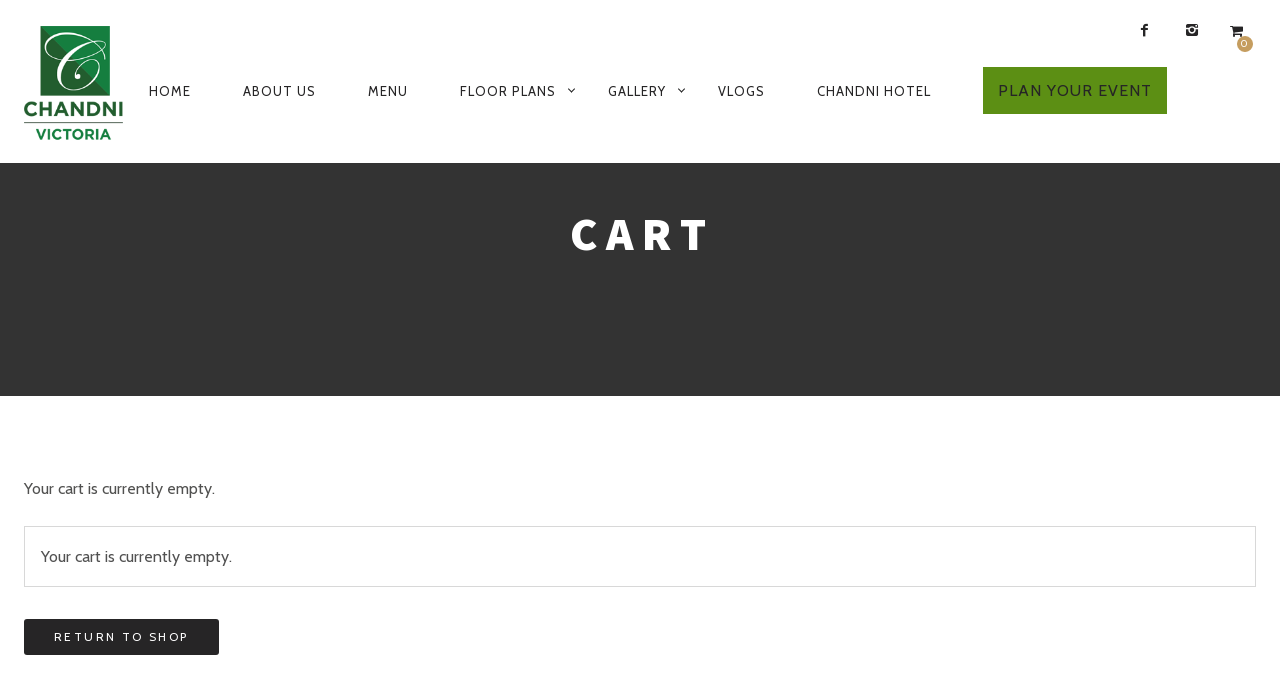

--- FILE ---
content_type: text/css
request_url: https://chandnivictoria.ca/wp-content/themes/rosa/assets/css/woocommerce.css
body_size: 22743
content:
@charset "UTF-8";
/*------------------------------------*\
    WOOCOMMERCE.CSS
\*------------------------------------*/
/**
 * WooCommerce Plugin Styling
 */
/*------------------------------------*\
    $SETUP
\*------------------------------------*/
/*------------------------------------*\
    VARS.SCSS
\*------------------------------------*/
/**
 * Any variables you find set in inuit.css’ `_vars.scss` that you do not wish to
 * keep, simply redefine here. This means that if inuit.css, for example, sets
 * your `$base-font-size` at 16px and you wish it to be 14px, simply redeclare
 * that variable in this file. inuit.css ignores its own variables in favour of
 * using your own, so you can completely modify how inuit.css works without ever
 * having to alter the framework itself.
 */
/*------------------------------------*\
    $OBJECTS-AND-ABSTRACTIONS
\*------------------------------------*/
/**
 * All of inuit.css’ objects and abstractions are initially turned off by
 * default. This means that you start any project with as little as possible,
 * and introducing objects and abstractions is as simple as switching the
 * following variables to `true`.
 */
/*-----------------------------------------------*\
     $STYLE GUIDE
\*-----------------------------------------------*/
/*
 * Colors
 */
/* Font sizes */
/*
 * Spacing Units
 */
/*------------------------------------*\
    $MIXINS
\*------------------------------------*/
/**
 * Create a fully formed type style (sizing and vertical rhythm) by passing in a
 * single value, e.g.:
 *
   `@include font-size(10px);`
 *
 * Thanks to @redclov3r for the `line-height` Sass:
 * twitter.com/redclov3r/status/250301539321798657
 */
/**
 * Convert basic px measurements into rem units
 */
/**
 * Style any number of headings in one fell swoop, e.g.:
 *
   .foo{
       @include headings(1, 3){
           color:#BADA55;
       }
    }
 *
 * With thanks to @lar_zzz, @paranoida and @rowanmanning for refining and
 * improving my initial mixin.
 */
/**/
/**
 * Create vendor-prefixed CSS in one go, e.g.
 *
   `@include vendor(border-radius, 4px);`
 *
 */
/**
 * Create CSS keyframe animations for all vendors in one go, e.g.:
 *
   .foo{
       @include vendor(animation, shrink 3s);
   }

   @include keyframe(shrink){
       from{
           font-size:5em;
       }
   }
 *
 * Courtesy of @integralist: twitter.com/integralist/status/260484115315437569
 */
/**
 * Force overly long spans of text to truncate, e.g.:
 *
   `@include truncate(100%);`
 *
 * Where `$truncation-boundary` is a united measurement.
 */
/**
 * CSS arrows!!! But... before you read on, you might want to grab a coffee...
 *
 * This mixin creates a CSS arrow on a given element. We can have the arrow
 * appear in one of 12 locations, thus:
 *
 *       01    02    03
 *    +------------------+
 * 12 |                  | 04
 *    |                  |
 * 11 |                  | 05
 *    |                  |
 * 10 |                  | 06
 *    +------------------+
 *       09    08    07
 *
 * You pass this position in along with a desired arrow color and optional
 * border color, for example:
 *
 * `@include arrow(top, left, red)`
 *
 * for just a single, red arrow, or:
 *
 * `@include arrow(bottom, center, red, black)`
 *
 * which will create a red triangle with a black border which sits at the bottom
 * center of the element. Call the mixin thus:
 *
   .foo{
       background-color:#BADA55;
       border:1px solid #ACE;
       @include arrow(top, left, #BADA55, #ACE);
   }
 *
 */
/**
 * Media query mixin.
 *
 * It’s not great practice to define solid breakpoints up-front, preferring to
 * modify your design when it needs it, rather than assuming you’ll want a
 * change at ‘mobile’. However, as inuit.css is required to take a hands off
 * approach to design decisions, this is the closest we can get to baked-in
 * responsiveness. It’s flexible enough to allow you to set your own breakpoints
 * but solid enough to be frameworkified.
 *
 * We define some broad breakpoints in our vars file that are picked up here
 * for use in a simple media query mixin. Our options are:
 *
 * palm
 * lap
 * lap-and-up
 * portable
 * desk
 * desk-wide
 *
 * Not using a media query will, naturally, serve styles to all devices.
 *
 * `@include media-query(palm){ [styles here] }`
 *
 * We work out your end points for you:
 */
/*------------------------------------*\
    $CLEARFIX
\*------------------------------------*/
/**
 * Micro clearfix, as per: css-101.org/articles/clearfix/latest-new-clearfix-so-far.php
 * Extend the clearfix class with Sass to avoid the `.cf` class appearing over
 * and over in your markup.
 */
.cf:after {
  content: "";
  display: table;
  clear: both; }

/*------------------------------------*\
    $WOOCOMMERCE
\*------------------------------------*/
/*------------------------------------*\
    $WOOCOMMERCE ARCHIVE
\*------------------------------------*/
@media only screen and (min-width: 900px) {
  .woocommerce ul.products {
    margin: 0 -1.5%; } }
html .woocommerce ul.products {
  text-align: center; }
  html .woocommerce ul.products li.product {
    margin-left: 1.25%;
    margin-right: 1.25%; }

.woocommerce ul.products li.product {
  position: relative;
  float: none !important;
  display: inline-block;
  vertical-align: top;
  text-align: center;
  margin: 0 1.5%;
  margin-bottom: 78px;
  width: 46% !important; }
  @media screen and (min-width: 769px) {
    .woocommerce ul.products li.product {
      width: 30% !important; } }
  .woocommerce ul.products li.product .product__title {
    margin: 18px 0 3px; }
  .woocommerce ul.products li.product .product__button {
    position: absolute;
    bottom: 0;
    left: 50%;
    -moz-transform: translateX(-50%);
    -ms-transform: translateX(-50%);
    -webkit-transform: translateX(-50%);
    transform: translateX(-50%);
    background: white !important;
    color: #c59d5f;
    filter: progid:DXImageTransform.Microsoft.Alpha(Opacity=0);
    opacity: 0;
    -moz-transition: opacity 0.2s linear;
    -webkit-transition: opacity 0.2s linear;
    transition: opacity 0.2s linear; }
  .woocommerce ul.products li.product:hover .product__button {
    filter: progid:DXImageTransform.Microsoft.Alpha(enabled=false);
    opacity: 1; }
  .woocommerce ul.products li.product:hover .price {
    filter: progid:DXImageTransform.Microsoft.Alpha(Opacity=0);
    opacity: 0; }
  .woocommerce ul.products li.product .price {
    margin-bottom: 0 !important;
    font-size: 19px !important;
    font-family: "Source Sans Pro", Georgia, serif;
    color: #262526 !important;
    -moz-transition: opacity 0.2s linear;
    -webkit-transition: opacity 0.2s linear;
    transition: opacity 0.2s linear; }
    .woocommerce ul.products li.product .price ins {
      color: #c59d5f;
      border-bottom: 0; }
    .woocommerce ul.products li.product .price del {
      font-size: 19px !important;
      display: inline-block; }
  .woocommerce ul.products li.product hr {
    margin: 12px 0; }
  .woocommerce ul.products li.product .product__cat {
    padding: 0 6px;
    border: 0;
    font-size: 13px;
    font-weight: normal;
    text-transform: uppercase;
    color: #b3b3b3; }
  .woocommerce ul.products li.product .added_to_cart {
    position: absolute;
    bottom: 0;
    left: 50%;
    z-index: 10;
    -moz-transform: translateX(-50%);
    -ms-transform: translateX(-50%);
    -webkit-transform: translateX(-50%);
    transform: translateX(-50%);
    margin-top: 12px; }
    .woocommerce ul.products li.product .added_to_cart:after {
      content: none; }
    .woocommerce ul.products li.product .added_to_cart:before {
      content: "";
      position: absolute;
      bottom: 0;
      left: 0;
      z-index: -1;
      background: white;
      width: 100%;
      height: 30px; }
  .woocommerce ul.products li.product a.added_to_cart {
    @extemd %btn--text;
    padding: 0 !important;
    padding-bottom: 3px !important;
    font-size: 15px !important; }

.woocommerce ul.products li.product a img, .woocommerce-page ul.products li.product a img {
  -moz-box-shadow: none !important;
  -webkit-box-shadow: none !important;
  box-shadow: none !important; }

.woocommerce-page ul.products li.product .pagination {
  margin: 40px 0; }

.woocommerce-page.archive .shop-categories {
  margin-top: 72px; }
.woocommerce-page.post-type-archive-product .shop-categories {
  margin-top: 0; }
.shop-categories.tabs__nav {
  margin-bottom: 70px;
  margin-top: -12px; }
.shop-categories a {
  margin: 0 12px;
  font-size: 24px;
  font-size: 1.5rem;
  line-height: 1.51;
  -moz-transition: all 0.2s;
  -webkit-transition: all 0.2s;
  transition: all 0.2s; }
  .shop-categories a.active {
    color: #c59d5f;
    border-bottom: 3px solid #c59d5f; }
  @media screen and (max-width: 769px) {
    .shop-categories a {
      font-size: 16px;
      font-size: 1rem;
      line-height: 1.51; } }

/*------------------------------------*\
    $SINGLE PRODUCT
\*------------------------------------*/
.single-product .product .pixcode--tabs {
  clear: both; }

.woocommerce div.related.products ul.products {
  position: relative;
  z-index: 50; }
  @media only screen and (min-width: 900px) {
    .woocommerce div.related.products ul.products {
      margin: 0 -1.5%; }
      .woocommerce div.related.products ul.products li.product {
        width: 30%;
        margin: 0 1.5%;
        margin-bottom: 48px; } }

.woocommerce .woocommerce-product-rating .star-rating,
.woocommerce-page .woocommerce-product-rating .star-rating {
  float: none;
  margin: 0;
  margin-left: 12px; }

.woocommerce .woocommerce-product-rating .woocommerce-review-link, .woocommerce .woocommerce-product-rating .star-rating {
  vertical-align: middle;
  display: inline-block; }
.woocommerce .woocommerce-product-rating .woocommerce-review-link {
  font-size: 16px;
  font-size: 1rem;
  line-height: 1.51;
  font-weight: bold;
  color: #262526; }

.woocommerce #content div.product div.images img,
.woocommerce div.product div.images img,
.woocommerce-page #content div.product div.images img,
.woocommerce-page div.product div.images img {
  -moz-box-shadow: none;
  -webkit-box-shadow: none;
  box-shadow: none; }

.single-product .entry-summary .price {
  display: block;
  margin-top: 24px;
  margin-bottom: 36px;
  line-height: 1; }
.single-product .entry-summary .price span {
  font-size: 40px;
  font-weight: bold;
  color: #c59d5f; }
.single-product .entry-summary .price del span {
  margin-right: 9px;
  font-size: 30px;
  font-weight: normal;
  color: #b3b3b3; }
.single-product .entry-summary .price ins, .single-product .entry-summary .price ins span {
  font-size: 30px;
  color: #262526; }
.single-product .entry-summary .price del {
  display: inline-block !important; }
.single-product .entry-summary form.cart {
  margin-top: 6px;
  margin-bottom: 60px !important; }
.single-product .entry-summary .woocommerce-breadcrumb {
  font-size: 12px; }
  .single-product .entry-summary .woocommerce-breadcrumb, .single-product .entry-summary .woocommerce-breadcrumb a {
    color: #b3b3b3; }

.single-product-description {
  font-size: 14px;
  font-size: 0.875rem;
  line-height: 1.72429; }

.woocommerce #content .quantity input.qty,
.woocommerce .quantity input.qty,
.woocommerce-page #content .quantity input.qty,
.woocommerce-page .quantity input.qty {
  width: 70px;
  height: 36px;
  padding: 0;
  border: none;
  background: #262526;
  color: white;
  -moz-box-shadow: none;
  -webkit-box-shadow: none;
  box-shadow: none;
  -moz-border-radius: 5px;
  -webkit-border-radius: 5px;
  border-radius: 5px; }

.woocommerce #content input.button.alt,
.woocommerce #respond input#submit.alt,
.woocommerce a.button.alt,
.woocommerce button.button.alt,
.woocommerce input.button.alt,
.woocommerce-page #content input.button.alt,
.woocommerce-page #respond input#submit.alt,
.woocommerce-page a.button.alt,
.woocommerce-page button.button.alt,
.woocommerce-page input.button.alt,
.woocommerce-page #respond input#submit {
  margin-left: 12px;
  background: #262526;
  border: none;
  text-shadow: none;
  box-shadow: none; }
  .woocommerce #content input.button.alt:hover,
  .woocommerce #respond input#submit.alt:hover,
  .woocommerce a.button.alt:hover,
  .woocommerce button.button.alt:hover,
  .woocommerce input.button.alt:hover,
  .woocommerce-page #content input.button.alt:hover,
  .woocommerce-page #respond input#submit.alt:hover,
  .woocommerce-page a.button.alt:hover,
  .woocommerce-page button.button.alt:hover,
  .woocommerce-page input.button.alt:hover,
  .woocommerce-page #respond input#submit:hover {
    background: #c59d5f;
    color: white; }

.woocommerce #content div.product .woocommerce-tabs ul.tabs li:after,
.woocommerce #content div.product .woocommerce-tabs ul.tabs li:before,
.woocommerce div.product .woocommerce-tabs ul.tabs li:after,
.woocommerce div.product .woocommerce-tabs ul.tabs li:before,
.woocommerce-page #content div.product .woocommerce-tabs ul.tabs li:after,
.woocommerce-page #content div.product .woocommerce-tabs ul.tabs li:before,
.woocommerce-page div.product .woocommerce-tabs ul.tabs li:after,
.woocommerce-page div.product .woocommerce-tabs ul.tabs li:before {
  content: none !important; }

.woocommerce #content div.product .woocommerce-tabs ul.tabs li:after {
  content: none !important; }

.woocommerce #content div.product .woocommerce-tabs ul.tabs li {
  background: none !important;
  border: none !important;
  box-shadow: none !important; }

.woocommerce #content div.product .woocommerce-tabs ul.tabs:before {
  content: none !important; }

.woocommerce .woocommerce-tabs > hr {
  margin-bottom: 30px; }

.woocommerce .woocommerce-tabs li {
  font-size: 20px;
  font-size: 1.25rem;
  line-height: 1.21;
  font-weight: 500; }
  .woocommerce .woocommerce-tabs li.active a {
    border-bottom: 2px solid #262526;
    padding-bottom: 3px; }

#review_form .comment-form-rating {
  display: inline-block;
  width: 100%;
  padding-left: 24px;
  padding-left: 1.5rem;
  vertical-align: top;
  margin: 12px 0 !important; }
#review_form .comment-reply-title {
  margin-bottom: 24px; }

#reviews .description {
  font-size: 14px;
  font-size: 0.875rem;
  line-height: 1.72429; }

.related__title {
  margin: 48px 0;
  text-align: center; }

.related-separator {
  margin: 72px 0; }

.product_title {
  margin-bottom: 24px; }

.product__tabs a {
  font-size: 24px;
  font-size: 1.5rem;
  line-height: 1.51;
  margin: 0 12px; }

.woocommerce-breadcrumb {
  font-size: 13px;
  font-size: 0.8125rem;
  line-height: 1.85615;
  color: #b3b3b3;
  text-transform: uppercase; }
  .woocommerce-breadcrumb a {
    border: 0 !important; }
    .woocommerce-breadcrumb a:after {
      content: "\00BB";
      margin: 0 6px; }

.woocommerce #page div.product form.cart .variations td.label {
  padding: 1em; }

.woocommerce #page div.product div.thumbnails a {
  margin-bottom: 3.8%; }

.woocommerce .star-rating span:before {
  color: #c59d5f; }

.woocommerce #review_form #respond textarea, .woocommerce-page #review_form #respond textarea {
  height: 131px !important;
  overflow: scroll !important; }

.woocommerce div.product p.price,
.woocommerce div.product span.price {
  color: gray; }

.woocommerce button.single_add_to_cart_button {
  font-weight: bold !important; }

/*------------------------------------*\
    $CART
\*------------------------------------*/
.woocommerce .cart-collaterals .cart_totals,
.woocommerce-page .cart-collaterals .cart_totals,
.woocommerce .cart-collaterals .shipping_calculator,
.woocommerce-page .cart-collaterals .shipping_calculator {
  float: none !important;
  text-align: left;
  width: 100% !important; }

td.actions input.button {
  line-height: 1.6345 !important; }

td.actions {
  padding: 12px 6px !important; }

.woocommerce #content .quantity,
.woocommerce .quantity,
.woocommerce-page #content .quantity,
.woocommerce-page .quantity {
  margin-left: 0; }

.woocommerce table.shop_table, .woocommerce-page table.shop_table {
  -moz-border-radius: 0;
  -webkit-border-radius: 0;
  border-radius: 0; }

.woocommerce #content table.cart td.actions .coupon .input-text,
.woocommerce table.cart td.actions .coupon .input-text,
.woocommerce-page #content table.cart td.actions .coupon .input-text,
.woocommerce-page table.cart td.actions .coupon .input-text {
  width: 120px;
  height: 38px;
  -moz-box-shadow: none;
  -webkit-box-shadow: none;
  box-shadow: none; }

.shipping-calculator-button:after {
  content: none !important; }

.product-thumbnail-link {
  color: #262526; }

.wc-proceed-to-checkout {
  max-width: 300px;
  text-align: right;
  float: right; }
  .wc-proceed-to-checkout .button {
    font-weight: bold !important; }

.woocommerce-shipping-calculator {
  margin-top: 20px; }

.shipping-calculator-form {
  margin-bottom: 20px; }
  .shipping-calculator-form button[type=submit] {
    margin-top: 20px; }

.container .woocommerce .cart-collaterals .cross-sells {
  width: 100%; }

/*------------------------------------*\
    $EXTENDS
\*------------------------------------*/
.woocommerce ul.products li.product .product__button, .woocommerce ul.products li.product .added_to_cart, .woocommerce ul.products li.product a.added_to_cart, .woocommerce #content input.button.alt,
.woocommerce #respond input#submit.alt,
.woocommerce a.button.alt,
.woocommerce button.button.alt,
.woocommerce input.button.alt,
.woocommerce-page #content input.button.alt,
.woocommerce-page #respond input#submit.alt,
.woocommerce-page a.button.alt,
.woocommerce-page button.button.alt,
.woocommerce-page input.button.alt,
.woocommerce-page #respond input#submit, .product__badge {
  padding: 12px 30px;
  font-size: 12px;
  line-height: 1;
  font-weight: normal;
  text-transform: uppercase;
  letter-spacing: .2em;
  background-color: #262526;
  color: white;
  -moz-transition: all 0.15s;
  -webkit-transition: all 0.15s;
  transition: all 0.15s;
  -moz-border-radius: 3px;
  -webkit-border-radius: 3px;
  border-radius: 3px; }
  .woocommerce ul.products li.product .product__button:hover, .woocommerce ul.products li.product .added_to_cart:hover, .woocommerce #content input.button.alt:hover,
  .woocommerce #respond input#submit.alt:hover,
  .woocommerce a.button.alt:hover,
  .woocommerce button.button.alt:hover,
  .woocommerce input.button.alt:hover,
  .woocommerce-page #content input.button.alt:hover,
  .woocommerce-page a.button.alt:hover,
  .woocommerce-page button.button.alt:hover,
  .woocommerce-page input.button.alt:hover,
  .woocommerce-page #respond input#submit:hover, .product__badge:hover {
    background-color: #c59d5f;
    color: white; }
  .woocommerce ul.products li.product .a.product__button, .woocommerce ul.products li.product .a.added_to_cart, .woocommerce #content input.a.button.alt,
  .woocommerce #respond input.a#submit.alt,
  .woocommerce a.a.button.alt,
  .woocommerce button.a.button.alt,
  .woocommerce input.a.button.alt,
  .woocommerce-page #content input.a.button.alt,
  .woocommerce-page a.a.button.alt,
  .woocommerce-page button.a.button.alt,
  .woocommerce-page input.a.button.alt,
  .woocommerce-page #respond input.a#submit, .a.product__badge {
    border-bottom: none; }

.product__badge.on-sale {
  background-color: #c59d5f;
  color: white; }
  .product__badge.on-sale:hover {
    background-color: #262526 !important; }

.product__badge {
  padding: 9px 18px; }

.woocommerce ul.products li.product .product__button, .woocommerce ul.products li.product .added_to_cart {
  text-decoration: none;
  color: #c59d5f;
  padding: 3px 0;
  background: transparent !important;
  border: 0;
  border-bottom: 2px solid #c59d5f;
  -moz-border-radius: 0;
  -webkit-border-radius: 0;
  border-radius: 0;
  font-size: 15px;
  line-height: 1;
  text-transform: uppercase;
  letter-spacing: 0.1em; }
  .woocommerce ul.products li.product .product__button:hover, .woocommerce ul.products li.product .added_to_cart:hover {
    color: #262526 !important;
    border-color: #262526 !important; }

.product__badge {
  position: absolute;
  top: -3px;
  left: -3px; }

.woocommerce ins {
  border: none; }

.woocommerce .table--striped tbody tr:nth-of-type(odd), .woocommerce table tbody tr:nth-of-type(odd), .woocommerce-page .table--striped tbody tr:nth-of-type(odd), .woocommerce-page table tbody tr:nth-of-type(odd) {
  background: transparent; }

.woocommerce .woocommerce-message, .woocommerce .woocommerce-info, .woocommerce .woocommerce-error, .woocommerce-page .woocommerce-message, .woocommerce-page .woocommerce-info, .woocommerce-page .woocommerce-error {
  margin-top: 24px !important;
  padding-left: 1em !important;
  border: none;
  border: 1px solid #d8d8d8;
  background: none;
  -moz-border-radius: 0;
  -webkit-border-radius: 0;
  border-radius: 0;
  -moz-box-shadow: none;
  -webkit-box-shadow: none;
  box-shadow: none; }
  .woocommerce .woocommerce-message:before, .woocommerce .woocommerce-info:before, .woocommerce .woocommerce-error:before, .woocommerce-page .woocommerce-message:before, .woocommerce-page .woocommerce-info:before, .woocommerce-page .woocommerce-error:before {
    content: none; }
  .woocommerce .woocommerce-message .button:after, .woocommerce .woocommerce-info .button:after, .woocommerce .woocommerce-error .button:after, .woocommerce-page .woocommerce-message .button:after, .woocommerce-page .woocommerce-info .button:after, .woocommerce-page .woocommerce-error .button:after {
    content: none; }
.woocommerce .woocommerce-error, .woocommerce-page .woocommerce-error {
  border: 1px solid red; }

#review-submit,
.woocommerce div.woocommerce-message .button,
td.actions input.button,
form.shipping_calculator button.button,
.woocommerce-page input.button {
  padding: 6px 24px;
  border: none;
  letter-spacing: .0625em;
  font-size: 14px;
  font-size: 0.875rem;
  line-height: 1.86657;
  font-weight: 300;
  text-transform: uppercase;
  background: #262526;
  color: white;
  -moz-transition: all 0.15s;
  -webkit-transition: all 0.15s;
  transition: all 0.15s;
  -moz-border-radius: 5px;
  -webkit-border-radius: 5px;
  border-radius: 5px; }
  #review-submit:hover,
  .woocommerce div.woocommerce-message .button:hover,
  td.actions input.button:hover,
  form.shipping_calculator button.button:hover,
  .woocommerce-page input.button:hover {
    background: #c59d5f;
    color: white; }

#ship-to-different-address * {
  display: inline-block;
  margin: 0;
  padding: 0; }

ul.payment_methods li * {
  display: inline-block; }

.woocommerce-page #payment div.payment_box {
  background: transparent;
  border: 1px solid #d8d8d8;
  -moz-box-shadow: none;
  -webkit-box-shadow: none;
  box-shadow: none; }
  .woocommerce-page #payment div.payment_box:after {
    content: none; }

.woocommerce-page .article__parallax--img img {
  max-width: none; }

.woocommerce .header--slideshow img {
  max-width: none; }


--- FILE ---
content_type: text/css
request_url: https://chandnivictoria.ca/wp-content/plugins/woocommerce/assets/css/brands.css
body_size: 2135
content:
.tax-product_brand .brand-description{overflow:hidden;zoom:1}.tax-product_brand .brand-description img.brand-thumbnail{width:25%;float:right}.tax-product_brand .brand-description .text{width:72%;float:left}.widget_brand_description img{box-sizing:border-box;width:100%;max-width:none;height:auto;margin:0 0 1em}ul.brand-thumbnails{margin-left:0;margin-bottom:0;clear:both;list-style:none}ul.brand-thumbnails:before{clear:both;content:"";display:table}ul.brand-thumbnails:after{clear:both;content:"";display:table}ul.brand-thumbnails li{float:left;margin:0 3.8% 1em 0;padding:0;position:relative;width:22.05%}ul.brand-thumbnails.fluid-columns li{width:auto}ul.brand-thumbnails:not(.fluid-columns) li.first{clear:both}ul.brand-thumbnails:not(.fluid-columns) li.last{margin-right:0}ul.brand-thumbnails.columns-1 li{width:100%;margin-right:0}ul.brand-thumbnails.columns-2 li{width:48%}ul.brand-thumbnails.columns-3 li{width:30.75%}ul.brand-thumbnails.columns-5 li{width:16.95%}ul.brand-thumbnails.columns-6 li{width:13.5%}.brand-thumbnails li img{box-sizing:border-box;width:100%;max-width:none;height:auto;margin:0}@media screen and (max-width:768px){ul.brand-thumbnails:not(.fluid-columns) li{width:48%!important}ul.brand-thumbnails:not(.fluid-columns) li.first{clear:none}ul.brand-thumbnails:not(.fluid-columns) li.last{margin-right:3.8%}ul.brand-thumbnails:not(.fluid-columns) li:nth-of-type(odd){clear:both}ul.brand-thumbnails:not(.fluid-columns) li:nth-of-type(even){margin-right:0}}.brand-thumbnails-description li{text-align:center}.brand-thumbnails-description li .term-thumbnail img{display:inline}.brand-thumbnails-description li .term-description{margin-top:1em;text-align:left}#brands_a_z h3:target{text-decoration:underline}ul.brands_index{list-style:none outside;overflow:hidden;zoom:1}ul.brands_index li{float:left;margin:0 2px 2px 0}ul.brands_index li a,ul.brands_index li span{border:1px solid #ccc;padding:6px;line-height:1em;float:left;text-decoration:none}ul.brands_index li span{border-color:#eee;color:#ddd}ul.brands_index li a:hover{border-width:2px;padding:5px;text-decoration:none}ul.brands_index li a.active{border-width:2px;padding:5px}div#brands_a_z a.top{border:1px solid #ccc;padding:4px;line-height:1em;float:right;text-decoration:none;font-size:.8em}